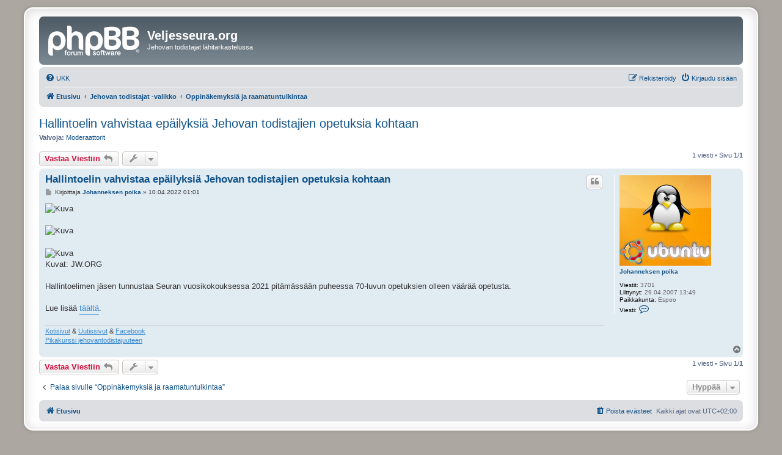

--- FILE ---
content_type: text/html; charset=UTF-8
request_url: https://veljesseura.org/foorumi/viewtopic.php?t=9592&sid=26a9517446bfee7cce85a7f3dcf9c320
body_size: 4127
content:
<!DOCTYPE html>
<html dir="ltr" lang="fi">
<head>
<meta charset="utf-8" />
<meta http-equiv="X-UA-Compatible" content="IE=edge">
<meta name="viewport" content="width=device-width, initial-scale=1" />

<title>Hallintoelin vahvistaa epäilyksiä Jehovan todistajien opetuksia kohtaan - Veljesseura.org</title>


	<link rel="canonical" href="https://veljesseura.org/foorumi/viewtopic.php?t=9592">

<!--
	phpBB style name: prosilver Special Edition
	Based on style:   prosilver (this is the default phpBB3 style)
	Original author:  Tom Beddard ( http://www.subBlue.com/ )
	Modified by:      phpBB Limited ( https://www.phpbb.com/ )
-->


<link href="./styles/prosilver/theme/normalize.css?assets_version=29" rel="stylesheet">
<link href="./styles/prosilver/theme/base.css?assets_version=29" rel="stylesheet">
<link href="./styles/prosilver/theme/utilities.css?assets_version=29" rel="stylesheet">
<link href="./styles/prosilver/theme/common.css?assets_version=29" rel="stylesheet">
<link href="./styles/prosilver/theme/links.css?assets_version=29" rel="stylesheet">
<link href="./styles/prosilver/theme/content.css?assets_version=29" rel="stylesheet">
<link href="./styles/prosilver/theme/buttons.css?assets_version=29" rel="stylesheet">
<link href="./styles/prosilver/theme/cp.css?assets_version=29" rel="stylesheet">
<link href="./styles/prosilver/theme/forms.css?assets_version=29" rel="stylesheet">
<link href="./styles/prosilver/theme/icons.css?assets_version=29" rel="stylesheet">
<link href="./styles/prosilver/theme/colours.css?assets_version=29" rel="stylesheet">
<link href="./styles/prosilver/theme/responsive.css?assets_version=29" rel="stylesheet">

<link href="./assets/css/font-awesome.min.css?assets_version=29" rel="stylesheet">
<link href="./styles/prosilver_se/theme/stylesheet.css?assets_version=29" rel="stylesheet">
<link href="./styles/prosilver/theme/fi/stylesheet.css?assets_version=29" rel="stylesheet">




<!--[if lte IE 9]>
	<link href="./styles/prosilver/theme/tweaks.css?assets_version=29" rel="stylesheet">
<![endif]-->





</head>
<body id="phpbb" class="nojs notouch section-viewtopic ltr ">


<div id="wrap" class="wrap">
	<a id="top" class="top-anchor" accesskey="t"></a>
	<div id="page-header">
		<div class="headerbar" role="banner">
					<div class="inner">

			<div id="site-description" class="site-description">
				<a id="logo" class="logo" href="./index.php?sid=57599af178338258e7a77a616f6430a0" title="Etusivu">
					<span class="site_logo"></span>
				</a>
				<h1>Veljesseura.org</h1>
				<p>Jehovan todistajat lähitarkastelussa</p>
				<p class="skiplink"><a href="#start_here">Hyppää sisältöön</a></p>
			</div>

									
			</div>
					</div>
				<div class="navbar" role="navigation">
	<div class="inner">

	<ul id="nav-main" class="nav-main linklist" role="menubar">

		<li id="quick-links" class="quick-links dropdown-container responsive-menu hidden" data-skip-responsive="true">
			<a href="#" class="dropdown-trigger">
				<i class="icon fa-bars fa-fw" aria-hidden="true"></i><span>Pikalinkit</span>
			</a>
			<div class="dropdown">
				<div class="pointer"><div class="pointer-inner"></div></div>
				<ul class="dropdown-contents" role="menu">
					
					
										<li class="separator"></li>

									</ul>
			</div>
		</li>

				<li data-skip-responsive="true">
			<a href="/foorumi/app.php/help/faq?sid=57599af178338258e7a77a616f6430a0" rel="help" title="Usein kysyttyä" role="menuitem">
				<i class="icon fa-question-circle fa-fw" aria-hidden="true"></i><span>UKK</span>
			</a>
		</li>
						
			<li class="rightside"  data-skip-responsive="true">
			<a href="./ucp.php?mode=login&amp;redirect=viewtopic.php%3Ft%3D9592&amp;sid=57599af178338258e7a77a616f6430a0" title="Kirjaudu sisään" accesskey="x" role="menuitem">
				<i class="icon fa-power-off fa-fw" aria-hidden="true"></i><span>Kirjaudu sisään</span>
			</a>
		</li>
					<li class="rightside" data-skip-responsive="true">
				<a href="./ucp.php?mode=register&amp;sid=57599af178338258e7a77a616f6430a0" role="menuitem">
					<i class="icon fa-pencil-square-o  fa-fw" aria-hidden="true"></i><span>Rekisteröidy</span>
				</a>
			</li>
						</ul>

	<ul id="nav-breadcrumbs" class="nav-breadcrumbs linklist navlinks" role="menubar">
				
		
		<li class="breadcrumbs" itemscope itemtype="https://schema.org/BreadcrumbList">

			
							<span class="crumb" itemtype="https://schema.org/ListItem" itemprop="itemListElement" itemscope><a itemprop="item" href="./index.php?sid=57599af178338258e7a77a616f6430a0" accesskey="h" data-navbar-reference="index"><i class="icon fa-home fa-fw"></i><span itemprop="name">Etusivu</span></a><meta itemprop="position" content="1" /></span>

											
								<span class="crumb" itemtype="https://schema.org/ListItem" itemprop="itemListElement" itemscope data-forum-id="7"><a itemprop="item" href="./viewforum.php?f=7&amp;sid=57599af178338258e7a77a616f6430a0"><span itemprop="name">Jehovan todistajat -valikko</span></a><meta itemprop="position" content="2" /></span>
															
								<span class="crumb" itemtype="https://schema.org/ListItem" itemprop="itemListElement" itemscope data-forum-id="4"><a itemprop="item" href="./viewforum.php?f=4&amp;sid=57599af178338258e7a77a616f6430a0"><span itemprop="name">Oppinäkemyksiä ja raamatuntulkintaa</span></a><meta itemprop="position" content="3" /></span>
							
					</li>

		
			</ul>

	</div>
</div>
	</div>

	
	<a id="start_here" class="anchor"></a>
	<div id="page-body" class="page-body" role="main">
		
		
<h2 class="topic-title"><a href="./viewtopic.php?t=9592&amp;sid=57599af178338258e7a77a616f6430a0">Hallintoelin vahvistaa epäilyksiä Jehovan todistajien opetuksia kohtaan</a></h2>
<!-- NOTE: remove the style="display: none" when you want to have the forum description on the topic body -->
<div style="display: none !important;">Jehovan todistajien oppien lähempää tarkastelua<br /></div>
<p>
	<strong>Valvoja:</strong> <a href="./memberlist.php?mode=group&amp;g=5&amp;sid=57599af178338258e7a77a616f6430a0">Moderaattorit</a>
</p>


<div class="action-bar bar-top">
	
			<a href="./posting.php?mode=reply&amp;t=9592&amp;sid=57599af178338258e7a77a616f6430a0" class="button" title="Lähetä vastaus">
							<span>Vastaa Viestiin</span> <i class="icon fa-reply fa-fw" aria-hidden="true"></i>
					</a>
	
			<div class="dropdown-container dropdown-button-control topic-tools">
		<span title="Viestiketjun työkalut" class="button button-secondary dropdown-trigger dropdown-select">
			<i class="icon fa-wrench fa-fw" aria-hidden="true"></i>
			<span class="caret"><i class="icon fa-sort-down fa-fw" aria-hidden="true"></i></span>
		</span>
		<div class="dropdown">
			<div class="pointer"><div class="pointer-inner"></div></div>
			<ul class="dropdown-contents">
																												<li>
					<a href="./viewtopic.php?t=9592&amp;sid=57599af178338258e7a77a616f6430a0&amp;view=print" title="Tulostusnäkymä" accesskey="p">
						<i class="icon fa-print fa-fw" aria-hidden="true"></i><span>Tulostusnäkymä</span>
					</a>
				</li>
											</ul>
		</div>
	</div>
	
	
			<div class="pagination">
			1 viesti
							&bull; Sivu <strong>1</strong>/<strong>1</strong>
					</div>
		</div>




			<div id="p153232" class="post has-profile bg2">
		<div class="inner">

		<dl class="postprofile" id="profile153232">
			<dt class="no-profile-rank has-avatar">
				<div class="avatar-container">
																<a href="./memberlist.php?mode=viewprofile&amp;u=26&amp;sid=57599af178338258e7a77a616f6430a0" class="avatar"><img class="avatar" src="./download/file.php?avatar=26_1543443873.jpg" width="150" height="150" alt="Avatar" /></a>														</div>
								<a href="./memberlist.php?mode=viewprofile&amp;u=26&amp;sid=57599af178338258e7a77a616f6430a0" class="username">Johanneksen poika</a>							</dt>

									
		<dd class="profile-posts"><strong>Viestit:</strong> 3701</dd>		<dd class="profile-joined"><strong>Liittynyt:</strong> 29.04.2007 13:49</dd>		
		
																<dd class="profile-custom-field profile-phpbb_location"><strong>Paikkakunta:</strong> Espoo</dd>
							
							<dd class="profile-contact">
				<strong>Viesti:</strong>
				<div class="dropdown-container dropdown-left">
					<a href="#" class="dropdown-trigger" title="Viesti Johanneksen poika">
						<i class="icon fa-commenting-o fa-fw icon-lg" aria-hidden="true"></i><span class="sr-only">Viesti Johanneksen poika</span>
					</a>
					<div class="dropdown">
						<div class="pointer"><div class="pointer-inner"></div></div>
						<div class="dropdown-contents contact-icons">
																																								<div>
																	<a href="http://johanneksenpoika.fi/" title="Kotisivu" class="last-cell">
										<span class="contact-icon phpbb_website-icon">Kotisivu</span>									</a>
																	</div>
																					</div>
					</div>
				</div>
			</dd>
				
		</dl>

		<div class="postbody">
						<div id="post_content153232">

					<h3 class="first">
						<a href="./viewtopic.php?p=153232&amp;sid=57599af178338258e7a77a616f6430a0#p153232">Hallintoelin vahvistaa epäilyksiä Jehovan todistajien opetuksia kohtaan</a>
		</h3>

													<ul class="post-buttons">
																																									<li>
							<a href="./posting.php?mode=quote&amp;p=153232&amp;sid=57599af178338258e7a77a616f6430a0" title="Vastaa lainaamalla" class="button button-icon-only">
								<i class="icon fa-quote-left fa-fw" aria-hidden="true"></i><span class="sr-only">Lainaa</span>
							</a>
						</li>
														</ul>
							
						<p class="author">
									<a class="unread" href="./viewtopic.php?p=153232&amp;sid=57599af178338258e7a77a616f6430a0#p153232" title="Viesti">
						<i class="icon fa-file fa-fw icon-lightgray icon-md" aria-hidden="true"></i><span class="sr-only">Viesti</span>
					</a>
								<span class="responsive-hide">Kirjoittaja <strong><a href="./memberlist.php?mode=viewprofile&amp;u=26&amp;sid=57599af178338258e7a77a616f6430a0" class="username">Johanneksen poika</a></strong> &raquo; </span><time datetime="2022-04-09T22:01:08+00:00">10.04.2022 01:01</time>
			</p>
			
			
			
			
			<div class="content"><img src="https://johanneksenpoika.fi/uutiset_b5/morris_epailee/morris_2_550.png" class="postimage" alt="Kuva"><br>
<br>
<img src="https://johanneksenpoika.fi/uutiset_b5/morris_epailee/morris_3_550.png" class="postimage" alt="Kuva"><br>
<br>
<img src="https://johanneksenpoika.fi/uutiset_b5/morris_epailee/morris_4_550.png" class="postimage" alt="Kuva"><br>
Kuvat: JW.ORG<br>
<br>
Hallintoelimen jäsen tunnustaa Seuran vuosikokouksessa 2021 pitämässään puheessa 70-luvun opetuksien olleen väärää opetusta.<br>
<br>
Lue lisää <a href="https://johanneksenpoika.fi/uutiset/juttu_w1034.html" class="postlink">täältä</a>.</div>

			
			
									
						
							<div id="sig153232" class="signature"><a href="http://johanneksenpoika.fi" class="postlink">Kotisivut</a>  &amp;   <a href="http://johanneksenpoika.fi/uutiset/" class="postlink">Uutissivut</a> &amp; <a href="http://www.facebook.com/johanneksenpoika" class="postlink">Facebook</a><br>
<a href="http://exjt.org/" class="postlink">Pikakurssi jehovantodistajuuteen</a></div>			
						</div>

		</div>

				<div class="back2top">
						<a href="#top" class="top" title="Ylös">
				<i class="icon fa-chevron-circle-up fa-fw icon-gray" aria-hidden="true"></i>
				<span class="sr-only">Ylös</span>
			</a>
					</div>
		
		</div>
	</div>

	

	<div class="action-bar bar-bottom">
	
			<a href="./posting.php?mode=reply&amp;t=9592&amp;sid=57599af178338258e7a77a616f6430a0" class="button" title="Lähetä vastaus">
							<span>Vastaa Viestiin</span> <i class="icon fa-reply fa-fw" aria-hidden="true"></i>
					</a>
		
		<div class="dropdown-container dropdown-button-control topic-tools">
		<span title="Viestiketjun työkalut" class="button button-secondary dropdown-trigger dropdown-select">
			<i class="icon fa-wrench fa-fw" aria-hidden="true"></i>
			<span class="caret"><i class="icon fa-sort-down fa-fw" aria-hidden="true"></i></span>
		</span>
		<div class="dropdown">
			<div class="pointer"><div class="pointer-inner"></div></div>
			<ul class="dropdown-contents">
																												<li>
					<a href="./viewtopic.php?t=9592&amp;sid=57599af178338258e7a77a616f6430a0&amp;view=print" title="Tulostusnäkymä" accesskey="p">
						<i class="icon fa-print fa-fw" aria-hidden="true"></i><span>Tulostusnäkymä</span>
					</a>
				</li>
											</ul>
		</div>
	</div>

	
	
	
			<div class="pagination">
			1 viesti
							&bull; Sivu <strong>1</strong>/<strong>1</strong>
					</div>
	</div>


<div class="action-bar actions-jump">
		<p class="jumpbox-return">
		<a href="./viewforum.php?f=4&amp;sid=57599af178338258e7a77a616f6430a0" class="left-box arrow-left" accesskey="r">
			<i class="icon fa-angle-left fa-fw icon-black" aria-hidden="true"></i><span>Palaa sivulle “Oppinäkemyksiä ja raamatuntulkintaa”</span>
		</a>
	</p>
	
		<div class="jumpbox dropdown-container dropdown-container-right dropdown-up dropdown-left dropdown-button-control" id="jumpbox">
			<span title="Hyppää" class="button button-secondary dropdown-trigger dropdown-select">
				<span>Hyppää</span>
				<span class="caret"><i class="icon fa-sort-down fa-fw" aria-hidden="true"></i></span>
			</span>
		<div class="dropdown">
			<div class="pointer"><div class="pointer-inner"></div></div>
			<ul class="dropdown-contents">
																				<li><a href="./viewforum.php?f=7&amp;sid=57599af178338258e7a77a616f6430a0" class="jumpbox-cat-link"> <span> Jehovan todistajat -valikko</span></a></li>
																<li><a href="./viewforum.php?f=1&amp;sid=57599af178338258e7a77a616f6430a0" class="jumpbox-sub-link"><span class="spacer"></span> <span>&#8627; &nbsp; Jehovan todistajat</span></a></li>
																<li><a href="./viewforum.php?f=13&amp;sid=57599af178338258e7a77a616f6430a0" class="jumpbox-sub-link"><span class="spacer"></span> <span>&#8627; &nbsp; Vertaistuki</span></a></li>
																<li><a href="./viewforum.php?f=4&amp;sid=57599af178338258e7a77a616f6430a0" class="jumpbox-sub-link"><span class="spacer"></span> <span>&#8627; &nbsp; Oppinäkemyksiä ja raamatuntulkintaa</span></a></li>
																<li><a href="./viewforum.php?f=3&amp;sid=57599af178338258e7a77a616f6430a0" class="jumpbox-sub-link"><span class="spacer"></span> <span>&#8627; &nbsp; Kirjoittajien esittely</span></a></li>
																<li><a href="./viewforum.php?f=9&amp;sid=57599af178338258e7a77a616f6430a0" class="jumpbox-cat-link"> <span> Muut</span></a></li>
																<li><a href="./viewforum.php?f=6&amp;sid=57599af178338258e7a77a616f6430a0" class="jumpbox-sub-link"><span class="spacer"></span> <span>&#8627; &nbsp; Yleinen keskustelu</span></a></li>
																<li><a href="./viewforum.php?f=10&amp;sid=57599af178338258e7a77a616f6430a0" class="jumpbox-sub-link"><span class="spacer"></span> <span>&#8627; &nbsp; Yleistä uskonnosta</span></a></li>
											</ul>
		</div>
	</div>

	</div>




			</div>


<div id="page-footer" class="page-footer" role="contentinfo">
	<div class="navbar" role="navigation">
	<div class="inner">

	<ul id="nav-footer" class="nav-footer linklist" role="menubar">
		<li class="breadcrumbs">
									<span class="crumb"><a href="./index.php?sid=57599af178338258e7a77a616f6430a0" data-navbar-reference="index"><i class="icon fa-home fa-fw" aria-hidden="true"></i><span>Etusivu</span></a></span>					</li>
		
				<li class="rightside">Kaikki ajat ovat <span title="Europe/Helsinki">UTC+02:00</span></li>
							<li class="rightside">
				<a href="/foorumi/app.php/user/delete_cookies?sid=57599af178338258e7a77a616f6430a0" data-ajax="true" data-refresh="true" role="menuitem">
					<i class="icon fa-trash fa-fw" aria-hidden="true"></i><span>Poista evästeet</span>
				</a>
			</li>
														</ul>

	</div>
</div>

	<div id="darkenwrapper" class="darkenwrapper" data-ajax-error-title="AJAX virhe" data-ajax-error-text="Tehtävän suorituksessa tapahtui virhe." data-ajax-error-text-abort="Käyttäjä keskeytti tapahtuman." data-ajax-error-text-timeout="Antamasi tehtävän aikakeskeytys; yritä uudestaan." data-ajax-error-text-parsererror="Tehtävän suoritusvirhe ja palvelimen tuntematon ilmoitus.">
		<div id="darken" class="darken">&nbsp;</div>
	</div>

	<div id="phpbb_alert" class="phpbb_alert" data-l-err="Virhe" data-l-timeout-processing-req="Tehtävän aikakatkaisu.">
		<a href="#" class="alert_close">
			<i class="icon fa-times-circle fa-fw" aria-hidden="true"></i>
		</a>
		<h3 class="alert_title">&nbsp;</h3><p class="alert_text"></p>
	</div>
	<div id="phpbb_confirm" class="phpbb_alert">
		<a href="#" class="alert_close">
			<i class="icon fa-times-circle fa-fw" aria-hidden="true"></i>
		</a>
		<div class="alert_text"></div>
	</div>
</div>

</div>

	<div class="copyright">
				<p class="footer-row">
			<span class="footer-copyright">Keskustelufoorumin ohjelmisto <a href="https://www.phpbb.com/">phpBB</a>&reg; Forum Software &copy; phpBB Limited</span>
		</p>
				<p class="footer-row">
			<span class="footer-copyright">Käännös: phpBB Suomi (lurttinen, harritapio, Pettis)</span>
		</p>
						<p class="footer-row" role="menu">
			<a class="footer-link" href="./ucp.php?mode=privacy&amp;sid=57599af178338258e7a77a616f6430a0" title="Yksityisyys" role="menuitem">
				<span class="footer-link-text">Yksityisyys</span>
			</a>
			|
			<a class="footer-link" href="./ucp.php?mode=terms&amp;sid=57599af178338258e7a77a616f6430a0" title="Ehdot" role="menuitem">
				<span class="footer-link-text">Ehdot</span>
			</a>
		</p>
					</div>

<div>
	<a id="bottom" class="anchor" accesskey="z"></a>
	</div>

<script src="./assets/javascript/jquery-3.7.1.min.js?assets_version=29"></script>
<script src="./assets/javascript/core.js?assets_version=29"></script>



<script src="./styles/prosilver/template/forum_fn.js?assets_version=29"></script>
<script src="./styles/prosilver/template/ajax.js?assets_version=29"></script>



</body>
</html>
